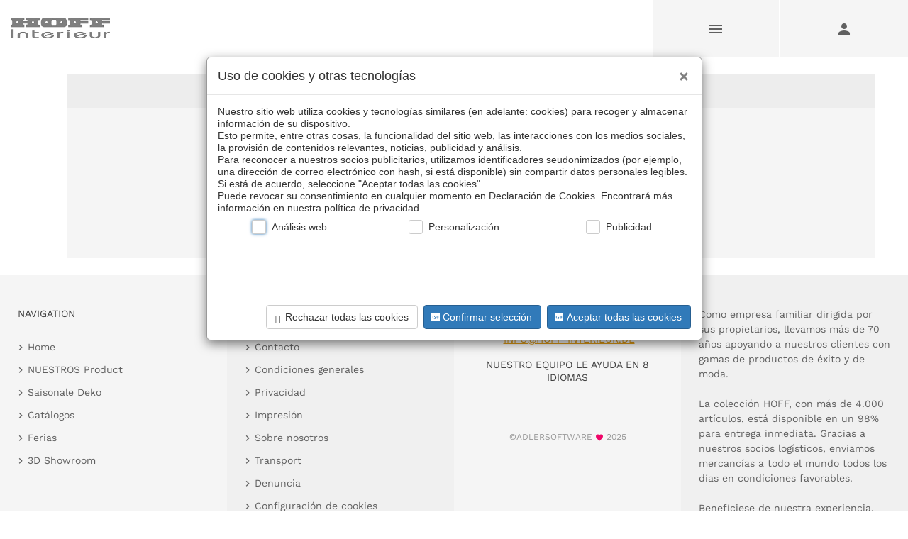

--- FILE ---
content_type: text/html; charset=utf-8
request_url: https://hoff-interieur.net/es/d/_/5719/pajaros-romantico-s3/_/?s=16&p=1&sort=la
body_size: 13440
content:
<!DOCTYPE html><html lang=es><head><meta charset=utf-8><meta charset=utf-8><meta http-equiv=X-UA-Compatible content="IE=edge, chrome=1"><meta name=viewport content="width=device-width, initial-scale=1"><title>HOFF-INTERIEUR -</title><meta name=title content="HOFF-INTERIEUR - "><meta name=description content="HOFF-INTERIEUR – Großhandel für Dekorationsartikel und Geschenkartikel – für Wiederverkäufer B2B"><meta name=keywords content=Interieur,Hoff,Wohnaccessoires,Geschenkartikel,Einrichtung,Dekoration,Lifestyle,Trend,schenken,Wohnen,einrichten,Großhandel,B2B,Wiederverkäufer,Deko><link rel=canonical href="https://www.hoff-interieur.de/"><meta name=twitter:card content=summary><meta name=twitter:title content=HOFF-INTERIEUR><meta name=twitter:description content="HOFF-INTERIEUR – Großhandel für Dekorationsartikel und Geschenkartikel – für Wiederverkäufer B2B"><meta property=og:type content=website><meta property=og:title content=HOFF-INTERIEUR><meta property=og:description content="HOFF-INTERIEUR – Großhandel für Dekorationsartikel und Geschenkartikel – für Wiederverkäufer B2B"><meta property=og:url content="https://www.hoff-interieur.de/"><meta property=og:locale content=es><meta property=og:locale:alternate content=en><meta property=og:locale:alternate content=de><meta property=og:locale:alternate content=it><meta property=og:locale:alternate content=fr><meta property=og:locale:alternate content=es><meta property=og:see_also content=https://www.hoff.de><meta property=og:see_also content=https://www.hoff-interieur.ch><meta property=og:see_also content=https://www.hoff-interieur.net><script type=application/ld+json>{"@context":"https://schema.org","@graph":[{"@type":"Organization","@id":"https://www.hoff-interieur.de/#organization","name":"HOFF-INTERIEUR","alternateName":"HOFF-INTERIEUR","image":{"@id":"https://www.hoff-interieur.de/img/logo/logo_240x44.jpg#image"},"sameAs":"https://www.instagram.com/hoffinterieur/?hl=de","url":"https://www.hoff-interieur.de","contactPoint":{"@type":"ContactPoint","areaServed":["en","de","it","fr","es"],"availableLanguage":["Deutsch","English","Français","Italiano","Español"],"contactType":"sales","telephone":"+49 911 933060-0"},"logo":{"@type":"ImageObject","@id":"https://www.hoff-interieur.de/img/logo/logo_240x44.jpg#image","url":"https://www.hoff-interieur.de/img/logo/logo_240x44.jpg","inLanguage":"es","contentUrl":"https://www.hoff-interieur.de/img/logo/logo_240x44.jpg","height":"44","width":"240","caption":"HOFF-INTERIEUR"}},{"@type":"WebSite","@id":"https://www.hoff-interieur.de/#website","name":"HOFF-INTERIEUR","description":"HOFF-INTERIEUR – Großhandel für Dekorationsartikel und Geschenkartikel – für Wiederverkäufer B2B","alternateName":"HOFF-INTERIEUR","potentialAction":{"@type":"SearchAction","target":"https://www.hoff-interieur.de/es/s/_/_/?Q={search_term_string}","query-input":"required name=search_term_string"},"url":"https://www.hoff-interieur.de","inLanguage":"es","publisher":{"@id":"https://www.hoff-interieur.de/#organization"}}]}</script><meta name=robots content=index,follow><meta name=revisit-after content="2 days"><meta name=facebook-domain-verification content=q4792civgeiku5pcvh0ntrggxqvoc2><link rel=icon type=image/x-icon href=/favicon.469wqis79p.ico><link rel=icon type=image/png href=/favicon.0jhgc4x9u6.png><link rel=apple-touch-icon href=/img/touch-icon-iphone.qc5xb0b3ag.png><link rel=apple-touch-icon sizes=152x152 href=/img/touch-icon-ipad.nfg4urrob0.png><link rel=apple-touch-icon sizes=180x180 href=/img/touch-icon-iphone-retina.kfb895dh2r.png><link rel=apple-touch-icon sizes=167x167 href=/img/touch-icon-ipad-retina.219w1u0z28.png><link rel=stylesheet href="/css/bundle.css?v=ksNk7tXNqIXO8S_ppZPGJix_5BA"><link rel=stylesheet href=https://cdn.syncfusion.com/ej2/30.2.6/bootstrap.css><link rel=stylesheet href="/css/bundle-details.css?v=hMlynePYqM0YLx3oEISRDr-H3pY"><style>.mfp-bg{z-index:10042}.mfp-wrap{z-index:100043}.e-custom{color:#606060;text-decoration:none}@font-face{font-family:'e-bicons';src:url([data-uri]) format('truetype');font-weight:normal;font-style:normal}.e-bicons{font-family:'e-bicons' !important;font-size:14px}</style><script src=/js/modernizr.min.jsxta4zryx.js></script><style>.validation-summary-errors li{list-style:none;margin:0;padding:5px -10px 5px 0}#rc-imageselect,.g-recaptcha{transform:scale(0.77);-webkit-transform:scale(0.77);transform-origin:0 0;-webkit-transform-origin:0 0;z-index:10000001}</style><input id=cookie-consent-gtag name=_CookieConsent-gtag type=hidden value=".AspNet.SharedCookie=yes; expires=Mon, 18 May 2026 12:45:52 GMT; path=/; secure; samesite=none; Secure"><script>var consentCookie=document.getElementById('cookie-consent-gtag');if(consentCookie&&consentCookie.value){const savedConsent=JSON.parse(localStorage.getItem('qtag_consent')||'{}');if(Object.keys(savedConsent).length>0){setTag(savedConsent);}else{var consentObject={'ad_storage':'granted','ad_user_data':'granted','ad_personalization':'granted','analytics_storage':'granted','wait_for_update':500};setTag(consentObject);}}else{console.log("Consent Cookie not found.Set to denied");var consentObject={'ad_storage':'denied','ad_user_data':'denied','ad_personalization':'denied','analytics_storage':'denied','wait_for_update':500};setTag(consentObject);}
function setTag(val){window.dataLayer=window.dataLayer||[];function gtag(){dataLayer.push(arguments);}
gtag('consent','default',val);}</script><script async src="https://www.googletagmanager.com/gtag/js?id=G-L9SR8V61JK"></script><script>window.dataLayer=window.dataLayer||[];function gtag(){dataLayer.push(arguments);}
gtag('js',new Date());gtag('config','G-L9SR8V61JK');</script><script>(function(w,d,s,l,i){w[l]=w[l]||[];w[l].push({'gtm.start':new Date().getTime(),event:'gtm.js'});var f=d.getElementsByTagName(s)[0],j=d.createElement(s),dl=l!='dataLayer'?'&l='+l:'';j.async=true;j.src='https://www.googletagmanager.com/gtm.js?id='+i+dl;f.parentNode.insertBefore(j,f);})(window,document,'script','dataLayer','GTM-MZTZFZ8S');</script><body class=hasScrollbar id=main-container><header class="navbar navbar-sticky"><div class=site-branding><a class="site-logo hidden-xs-down" href="/es/"><img src=/img/logo/logo_240x44.itic9a15ah.jpg alt=Hoff-Shop></a> <a class="site-logo logo-sm hidden-sm-up" href="/es/"><img src=/img/logo/logo_60x60.ujpw9ketcx.png alt=Hoff-Shop></a><div class=lang-currency-switcher><div class=lang-currency-toggle><img src=/img/cultures/es.0jsr3vzehb.png alt=es><span>ES</span><i class="material-icons arrow_drop_down"></i><form id=languageform method=post action="/es/lang/"><input type=hidden id=cultureForm name=cltr> <input type=hidden id=returnUrlForm name=returnUrl><ul class=lang-currency-dropdown><li><a href=# onclick="languageSwitch('de','/es/d-a/_/5719/pajaros-romantico-s3/_/?s=16&amp;p=1&amp;sort=la')"><img src=/img/cultures/de.oqwyb5w04e.png alt=Deutsch>Deutsch</a><li><a href=# onclick="languageSwitch('en','/es/d-a/_/5719/pajaros-romantico-s3/_/?s=16&amp;p=1&amp;sort=la')"><img src=/img/cultures/en.8d5ddny7kc.png alt=English>English</a><li><a href=# onclick="languageSwitch('fr','/es/d-a/_/5719/pajaros-romantico-s3/_/?s=16&amp;p=1&amp;sort=la')"><img src=/img/cultures/fr.5w1kfrmmk7.png alt=Français>Fran&#xE7;ais</a><li><a href=# onclick="languageSwitch('it','/es/d-a/_/5719/pajaros-romantico-s3/_/?s=16&amp;p=1&amp;sort=la')"><img src=/img/cultures/it.yn4qoihkx5.png alt=Italiano>Italiano</a><li><a href=# onclick="languageSwitch('es','/es/d-a/_/5719/pajaros-romantico-s3/_/?s=16&amp;p=1&amp;sort=la')"><img src=/img/cultures/es.0jsr3vzehb.png alt=Español>Espa&#xF1;ol</a></ul><input name=__RequestVerificationToken type=hidden value=CfDJ8BGrLRJXFCFBqZxgOUZMh4_el5ho0t0JupS7MLvSRsFaYyX9Pu3GQX6wIKejqVj_mr2B3ZTVss8c9ivllhuaK3iiq-hIIVRCVqpR0vBvMYD-02GOQp9gE9RuXtHt73gLt-A9vv5IRiC7oBNGIH7PCZs></form></div></div></div><nav class=site-menu><ul><li><a href="/es/s-a/_/"><span>NUESTROS Product</span></a><ul class=mega-menu><li><span class=mega-menu-title><a class=text-decoration-none href="/es/c/310/hogar-e-interior/">Hogar e Interior</a></span><ul><li><a asp-route-slug=cocina-y-servicio-de-mesa href="/es/s-a/310-308/">Cocina y servicio de mesa</a><li><a asp-route-slug=textiles-para-el-hogar-y-alfombras href="/es/s-a/310-309/">Textiles para el hogar y alfombras</a><li><a asp-route-slug=lmparas-velas-y-objetos-led href="/es/s-a/310-310/">L&#xE1;mparas, velas y objetos LED</a><li><a asp-route-slug=muebles href="/es/s-a/310-311/">Muebles</a><li><a asp-route-slug=jardn-y-exterior href="/es/s-a/310-312/">Jard&#xED;n y exterior</a><li><a asp-route-slug=plantas-artificiales-y-objetos-florales href="/es/s-a/310-313/">Plantas artificiales y objetos florales</a><li><a asp-route-slug=moda-y-bolsos href="/es/s-a/310-314/">Moda y Bolsos</a><li><a asp-route-slug=oficina-y-papelera href="/es/s-a/310-315/">Oficina y papeler&#xED;a</a><li><a asp-route-slug=decoracin href="/es/s-a/310-316/">Decoraci&#xF3;n</a><li><a asp-route-slug=vida-y-ambiente href="/es/s-a/310-417/">Vida y ambiente</a></ul><li><span class=mega-menu-title><a class=text-decoration-none href="/es/c/311/navidad/">Navidad</a></span><ul><li><a asp-route-slug=figuras-de-navidad href="/es/s-a/311-353/">Figuras de Navidad</a><li><a asp-route-slug=gel-textil href="/es/s-a/311-354/">Gel textil</a><li><a asp-route-slug=ciervos-y-alces href="/es/s-a/311-355/">Ciervos y alces</a><li><a asp-route-slug=ciervo-plateado href="/es/s-a/311-356/">Ciervo plateado</a><li><a asp-route-slug=objetos-de-papel href="/es/s-a/311-357/">Objetos de papel</a><li><a asp-route-slug=percha-decorativa href="/es/s-a/311-358/">Percha decorativa</a><li><a asp-route-slug=chucheras-y-adornos-de-cristal href="/es/s-a/311-359/">Chucher&#xED;as y adornos de cristal</a><li><a asp-route-slug=copos-de-nieve-y-estrellas href="/es/s-a/311-360/">Copos de nieve y estrellas</a><li><a asp-route-slug=vajilla-accesorios-de-mesa href="/es/s-a/311-361/">Vajilla, accesorios de mesa</a><li><a asp-route-slug=latas-y-cajas href="/es/s-a/311-362/">Latas y cajas</a><li><a asp-route-slug=faroles-candelabros-linternas href="/es/s-a/311-363/">Faroles, candelabros, linternas</a><li><a asp-route-slug=jardineras href="/es/s-a/311-364/">Jardineras</a><li><a asp-route-slug=coronas-y-guirnaldas href="/es/s-a/311-365/">Coronas y guirnaldas</a><li><a asp-route-slug=rboles-de-navidad href="/es/s-a/311-366/">&#xC1;rboles de Navidad</a><li><a asp-route-slug=velas href="/es/s-a/311-367/">Velas</a><li><a asp-route-slug=cajas-de-msica-y-bolas-de-nieve href="/es/s-a/311-368/">Cajas de m&#xFA;sica y bolas de nieve</a><li><a asp-route-slug=joyas-dispersas-clips href="/es/s-a/311-369/">Joyas dispersas, clips</a><li><a asp-route-slug=cojines-caminos-de-mesa-y-textiles href="/es/s-a/311-370/">Cojines, caminos de mesa y textiles</a><li><a asp-route-slug=bolsos-botas-y-calendarios href="/es/s-a/311-371/">Bolsos, botas y calendarios</a><li><a asp-route-slug=libros-y-bolsas href="/es/s-a/311-372/">Libros y bolsas</a><li><a asp-route-slug=botellas-de-agua-caliente href="/es/s-a/311-373/">Botellas de agua caliente</a><li><a asp-route-slug=servilleteros-cubiertos href="/es/s-a/311-433/">Servilleteros, cubiertos</a><li><a asp-route-slug=cerdos-con-suerte href="/es/s-a/311-434/">Cerdos con suerte</a><li><a asp-route-slug=cuencos-tablas-y-bandejas href="/es/s-a/311-435/">Cuencos, tablas y bandejas</a><li><a asp-route-slug=kissen href="/es/s-a/311-436/">Kissen</a></ul><li><span class=mega-menu-title><a class=text-decoration-none href="/es/c/312/semana-santa/">Semana Santa</a></span><ul><li><a asp-route-slug=conejitos-de-pascua href="/es/s-a/312-344/">Conejitos de Pascua</a><li><a asp-route-slug=pollos-y-ovejas href="/es/s-a/312-345/">Pollos y ovejas</a><li><a asp-route-slug=objetos-de-papel href="/es/s-a/312-346/">Objetos de papel</a><li><a asp-route-slug=percha-decorativa href="/es/s-a/312-347/">Percha decorativa</a><li><a asp-route-slug=huevos-de-pascua href="/es/s-a/312-348/">Huevos de Pascua</a><li><a asp-route-slug=vajilla-y-accesorios-de-mesa href="/es/s-a/312-349/">Vajilla y accesorios de mesa</a><li><a asp-route-slug=faroles-candelabros-y-linternas href="/es/s-a/312-350/">Faroles, candelabros y linternas</a><li><a asp-route-slug=jardineras href="/es/s-a/312-351/">Jardineras</a><li><a asp-route-slug=cestas-y-nidos-de-pascua href="/es/s-a/312-352/">Cestas y nidos de Pascua</a><li><a asp-route-slug=textil-de-pascua href="/es/s-a/312-426/">Textil de Pascua</a><li><a asp-route-slug=coronas-de-pascua href="/es/s-a/312-427/">Coronas de Pascua</a><li><a asp-route-slug=pinzas-joyas-esparcidas href="/es/s-a/312-429/">Pinzas, joyas esparcidas</a><li><a asp-route-slug=velas href="/es/s-a/312-430/">Velas</a><li><a asp-route-slug=zanahorias href="/es/s-a/312-431/">Zanahorias</a><li><a asp-route-slug=servilleteros-y-tarjeteros href="/es/s-a/312-432/">Servilleteros y tarjeteros</a></ul><li><span class=mega-menu-title><a class=text-decoration-none href="/es/c/313/primavera-y-verano/">Primavera y verano</a></span><ul><li><a asp-route-slug=fruta href="/es/s-a/313-331/">Fruta</a><li><a asp-route-slug=mariposas-y-pjaros href="/es/s-a/313-332/">Mariposas y p&#xE1;jaros</a><li><a asp-route-slug=flores href="/es/s-a/313-333/">Flores</a><li><a asp-route-slug=pescado-langosta-y-marisco href="/es/s-a/313-335/">Pescado, langosta y marisco</a></ul><li><span class=mega-menu-title><a class=text-decoration-none href="/es/c/314/otoo/">Oto&#xF1;o</a></span><ul><li><a asp-route-slug=calabazas href="/es/s-a/314-337/">Calabazas</a><li><a asp-route-slug=ardilla href="/es/s-a/314-338/">Ardilla</a><li><a asp-route-slug=ciervos href="/es/s-a/314-339/">Ciervos</a><li><a asp-route-slug=setas href="/es/s-a/314-342/">Setas</a><li><a asp-route-slug=cuello-del-depsito href="/es/s-a/314-343/">Cuello del dep&#xF3;sito</a></ul></ul><li><a href="/es/catalogs/"><span>Catálogos</span></a><ul class=mega-menu><li><ul><li><a href=https://web.hoff-interieur.de/editions/home_living_2025/index.html target=_blank>Home &amp; Living 2025</a><li><a href=https://web.hoff-interieur.de/editions/spring_summer_2026/index.html target=_blank>Spring 2026</a><li><a href=https://web.hoff-interieur.de/editions/easter2026/index.html target=_blank>Easter 2026</a><li><a href=https://web.hoff-interieur.de/editions/wk_2026_preview/index.html target=_blank>Christmas 2026</a></ul></ul><li><a href="/es/themes/"><span>SAISONALE DECO</span></a><ul class=mega-menu><li><span class="mega-menu-title text-nowrap"><a class=text-decoration-none class=text-nowrap href="/es/themes/s/1/">Home &amp; Living</a></span><ul><li><a title="Boho Beauties" href="/es/tw/bohobeauties/c/">Boho Beauties</a><li><a title="Carnival of Colours" href="/es/tw/carnivalofcolours/c/">Carnival of Colours</a><li><a title="Cosy Kitchen" href="/es/tw/cosykitchen/c/">Cosy Kitchen</a><li><a title="Elegant Wildlife" href="/es/tw/elegantwildlife/c/">Elegant Wildlife</a><li><a title="Fashionistas Favourites" href="/es/tw/fashionistasfavourites/c/">Fashionistas Favourites</a><li><a title="Garden Accents" href="/es/tw/gardenaccents/c/">Garden Accents</a><li><a title="Heritage of Silver" href="/es/tw/heritageofsilver/c/">Heritage of Silver</a><li><a title="Legacy of Glass" href="/es/tw/legacyofglass/c/">Legacy of Glass</a><li><a title="Event- und Hochzeitsplaner" href="/es/tw/landing_event_und_hochzeit/c/">Event- und Hochzeitsplaner</a><li><a title="Floristen- und Blumenhandel" href="/es/tw/landing_floristen/c/">Floristen- und Blumenhandel</a><li><a title=Geschenkboutique href="/es/tw/landing_geschenkboutique/c/">Geschenkboutique</a><li><a title="Hotellerie und Gastronomie" href="/es/tw/landing_hoga/c/">Hotellerie und Gastronomie</a><li><a title="Mother's Day" href="/es/tw/25muttertag/c/">Mother&#x27;s Day</a><li><a title=Oktoberfest href="/es/tw/oktoberfest/c/">Oktoberfest</a></ul><li><span class="mega-menu-title text-nowrap"><a class=text-decoration-none class=text-nowrap href="/es/themes/s/2/">Christmas Autumn Winter</a></span><ul><li><a title="Angels Blessing" href="/es/tw/25angelsblessing/c/">Angels Blessing</a><li><a title="Festive Florals" href="/es/tw/25festiveflorals/c/">Festive Florals</a><li><a title="Funky Festivities" href="/es/tw/25funkyfestivities/c/">Funky Festivities</a><li><a title="Gringerbread Joy" href="/es/tw/25gingerbreadjoy/c/">Gringerbread Joy</a><li><a title="Golden Harvest" href="/es/tw/25goldenharvest/c/">Golden Harvest</a><li><a title="Seasonal Sweets" href="/es/tw/25seasonalsweets/c/">Seasonal Sweets</a><li><a title="Silver Glow" href="/es/tw/25silverglow/c/">Silver Glow</a><li><a title="Sparkling Ornaments" href="/es/tw/25sparklingornaments/c/">Sparkling Ornaments</a><li><a title="Timeless Christmas" href="/es/tw/25timelesschristmas/c/">Timeless Christmas</a><li><a title="Vintage Noel" href="/es/tw/25vintagenoel/c/">Vintage Noel</a><li><a title="Winter in the Woods" href="/es/tw/25winterinthewoods/c/">Winter in the Woods</a><li><a title="Winter Starlights" href="/es/tw/25winterstarlights/c/">Winter Starlights</a></ul><li><span class="mega-menu-title text-nowrap"><a class=text-decoration-none class=text-nowrap href="/es/themes/s/3/">Easter Spring Summer</a></span><ul><li><a title="Boho Bliss" href="/es/tw/25bohobliss/c/">Boho Bliss</a><li><a title="Caleidoscope of Colours" href="/es/tw/25caleidoscopeofcolours/c/">Caleidoscope of Colours</a><li><a title="Candy Colours" href="/es/tw/25candycolours/c/">Candy Colours</a><li><a title="Charming Pastels" href="/es/tw/25charmingpastels/c/">Charming Pastels</a><li><a title="Classy Easter" href="/es/tw/25classyeaster/c/">Classy Easter</a><li><a title="Colourful Essentials" href="/es/tw/25colourfulessentials/c/">Colourful Essentials</a><li><a title="Embracing Nature" href="/es/tw/25embracingnature/c/">Embracing Nature</a><li><a title="Fruit Parade" href="/es/tw/25fruitparade/c/">Fruit Parade</a><li><a title="Heartfelt Moments" href="/es/tw/25heartfeltmoments/c/">Heartfelt Moments</a><li><a title="Jewellery and Style" href="/es/tw/25jewelleryandstyle/c/">Jewellery and Style</a><li><a title="Messages of Joy" href="/es/tw/25messagesofjoy/c/">Messages of Joy</a><li><a title="Natures Heaven" href="/es/tw/25naturesheaven/c/">Natures Heaven</a><li><a title="Paradise Birds" href="/es/tw/25paradisebirds/c/">Paradise Birds</a><li><a title="Easide Serenity" href="/es/tw/25seasideserenity/c/">Easide Serenity</a><li><a title="Timeless Easter Trasures" href="/es/tw/25timelesseastertreasures/c/">Timeless Easter Trasures</a></ul><li class=banner-column><a title=Sale style="background-image:url('https://www.hoff-interieur.de/hwc/themes/sale_orig_v.jpg?width=210&amp;height=460&amp;rmode=BoxPad')" href="/es/tw/sale/c/"></a></ul><li class=has-children><a href="/es/aboutus/"><span>Sobre nosotros</span></a><ul class=sub-menu><li asp-page=/Showroom><a href="/es/3d-showroom/"><span>Sala de exposiciones</span></a><li asp-page=/News><a href="/es/news/"><span>Prensa</span></a><li asp-page=/Jobs><a href="/jobs/?culture=es"><span>Jobs</span></a><li asp-page=/Partner><a href="/partner/?culture=es"><span>Socios</span></a><li asp-page=/Contact><a href="/es/contact/"><span>Contacto</span></a></ul><li><a href="/exhibitions/?culture=es"><span>Ferias</span></a><li class=has-children><a href=#><span><i class="material-icons arrow_forward mr-1"></i>Login</span></a><ul class=mega-menu><li><span class="mega-menu-title text-center"> <a class="btn btn-sm btn-danger" href="/es/login/">Login</a> </span><ul><li class=text-center><span class="text-sm-center m-0 text-sm">Hágase cliente ahora!</span> <a class="mt-0 m-0" href="/es/register/"><span class="m-1 text-danger text-nowrap text-bold">Registrarse</span></a></ul></ul></ul></nav><div class=toolbar><div class=inner><a class="toolbar-toggle mobile-menu-toggle" href=#mobileMenu><i class="material-icons menu"></i></a> <a class=toolbar-toggle href=#account id=toolbar-toggle-account title=Login><i class="material-icons person"></i></a></div><div class=toolbar-dropdown id=toolbar-dropdown-right><div class=toolbar-section id=mobileMenu><div class="text-center mb-4"><div class=lang-currency-switcher><div class=lang-currency-toggle><img src=/img/cultures/es.0jsr3vzehb.png alt=es><span>ES</span><i class="material-icons arrow_drop_down"></i><form id=languageform_mobile method=post action="/es/lang/"><input type=hidden id=cultureForm_mobile name=cltr> <input type=hidden id=returnUrlForm_mobile name=returnUrl><ul class=lang-currency-dropdown><li><a href=# onclick="languageSwitchMobile('de','/es/d-a/_/5719/pajaros-romantico-s3/_/?s=16&amp;p=1&amp;sort=la')"><img src=/img/cultures/de.oqwyb5w04e.png alt=Deutsch>Deutsch</a><li><a href=# onclick="languageSwitchMobile('en','/es/d-a/_/5719/pajaros-romantico-s3/_/?s=16&amp;p=1&amp;sort=la')"><img src=/img/cultures/en.8d5ddny7kc.png alt=English>English</a><li><a href=# onclick="languageSwitchMobile('fr','/es/d-a/_/5719/pajaros-romantico-s3/_/?s=16&amp;p=1&amp;sort=la')"><img src=/img/cultures/fr.5w1kfrmmk7.png alt=Français>Fran&#xE7;ais</a><li><a href=# onclick="languageSwitchMobile('it','/es/d-a/_/5719/pajaros-romantico-s3/_/?s=16&amp;p=1&amp;sort=la')"><img src=/img/cultures/it.yn4qoihkx5.png alt=Italiano>Italiano</a><li><a href=# onclick="languageSwitchMobile('es','/es/d-a/_/5719/pajaros-romantico-s3/_/?s=16&amp;p=1&amp;sort=la')"><img src=/img/cultures/es.0jsr3vzehb.png alt=Español>Espa&#xF1;ol</a></ul><input name=__RequestVerificationToken type=hidden value=CfDJ8BGrLRJXFCFBqZxgOUZMh4_el5ho0t0JupS7MLvSRsFaYyX9Pu3GQX6wIKejqVj_mr2B3ZTVss8c9ivllhuaK3iiq-hIIVRCVqpR0vBvMYD-02GOQp9gE9RuXtHt73gLt-A9vv5IRiC7oBNGIH7PCZs></form></div></div></div><form class="input-group form-group" method=get action="/?categoryId=_&amp;themeId=_&amp;page=%2FSearch"><span class=input-group-btn><button type=submit><i class="material-icons search"></i></button></span> <input class=form-control type=search name=Q placeholder="Estoy buscando ..."></form><nav class="slideable-menu mt-4"><ul class=menu><li class=has-children><span><a href="/es/s-a/_/"><span>NUESTROS Product</span></a><span class=sub-menu-toggle></span></span><ul class=slideable-submenu><li><a href="/es/s-a/310/">Hogar e Interior</a><ul><a href="/es/s-a/310-308/">Cocina y servicio de mesa</a> <a href="/es/s-a/310-309/">Textiles para el hogar y alfombras</a> <a href="/es/s-a/310-310/">L&#xE1;mparas, velas y objetos LED</a> <a href="/es/s-a/310-311/">Muebles</a> <a href="/es/s-a/310-312/">Jard&#xED;n y exterior</a> <a href="/es/s-a/310-313/">Plantas artificiales y objetos florales</a> <a href="/es/s-a/310-314/">Moda y Bolsos</a> <a href="/es/s-a/310-315/">Oficina y papeler&#xED;a</a> <a href="/es/s-a/310-316/">Decoraci&#xF3;n</a> <a href="/es/s-a/310-417/">Vida y ambiente</a></ul><li><a href="/es/s-a/311/">Navidad</a><ul><a href="/es/s-a/311-353/">Figuras de Navidad</a> <a href="/es/s-a/311-354/">Gel textil</a> <a href="/es/s-a/311-355/">Ciervos y alces</a> <a href="/es/s-a/311-356/">Ciervo plateado</a> <a href="/es/s-a/311-357/">Objetos de papel</a> <a href="/es/s-a/311-358/">Percha decorativa</a> <a href="/es/s-a/311-359/">Chucher&#xED;as y adornos de cristal</a> <a href="/es/s-a/311-360/">Copos de nieve y estrellas</a> <a href="/es/s-a/311-361/">Vajilla, accesorios de mesa</a> <a href="/es/s-a/311-362/">Latas y cajas</a> <a href="/es/s-a/311-363/">Faroles, candelabros, linternas</a> <a href="/es/s-a/311-364/">Jardineras</a> <a href="/es/s-a/311-365/">Coronas y guirnaldas</a> <a href="/es/s-a/311-366/">&#xC1;rboles de Navidad</a> <a href="/es/s-a/311-367/">Velas</a> <a href="/es/s-a/311-368/">Cajas de m&#xFA;sica y bolas de nieve</a> <a href="/es/s-a/311-369/">Joyas dispersas, clips</a> <a href="/es/s-a/311-370/">Cojines, caminos de mesa y textiles</a> <a href="/es/s-a/311-371/">Bolsos, botas y calendarios</a> <a href="/es/s-a/311-372/">Libros y bolsas</a> <a href="/es/s-a/311-373/">Botellas de agua caliente</a> <a href="/es/s-a/311-433/">Servilleteros, cubiertos</a> <a href="/es/s-a/311-434/">Cerdos con suerte</a> <a href="/es/s-a/311-435/">Cuencos, tablas y bandejas</a> <a href="/es/s-a/311-436/">Kissen</a></ul><li><a href="/es/s-a/312/">Semana Santa</a><ul><a href="/es/s-a/312-344/">Conejitos de Pascua</a> <a href="/es/s-a/312-345/">Pollos y ovejas</a> <a href="/es/s-a/312-346/">Objetos de papel</a> <a href="/es/s-a/312-347/">Percha decorativa</a> <a href="/es/s-a/312-348/">Huevos de Pascua</a> <a href="/es/s-a/312-349/">Vajilla y accesorios de mesa</a> <a href="/es/s-a/312-350/">Faroles, candelabros y linternas</a> <a href="/es/s-a/312-351/">Jardineras</a> <a href="/es/s-a/312-352/">Cestas y nidos de Pascua</a> <a href="/es/s-a/312-426/">Textil de Pascua</a> <a href="/es/s-a/312-427/">Coronas de Pascua</a> <a href="/es/s-a/312-429/">Pinzas, joyas esparcidas</a> <a href="/es/s-a/312-430/">Velas</a> <a href="/es/s-a/312-431/">Zanahorias</a> <a href="/es/s-a/312-432/">Servilleteros y tarjeteros</a></ul><li><a href="/es/s-a/313/">Primavera y verano</a><ul><a href="/es/s-a/313-331/">Fruta</a> <a href="/es/s-a/313-332/">Mariposas y p&#xE1;jaros</a> <a href="/es/s-a/313-333/">Flores</a> <a href="/es/s-a/313-335/">Pescado, langosta y marisco</a></ul><li><a href="/es/s-a/314/">Oto&#xF1;o</a><ul><a href="/es/s-a/314-337/">Calabazas</a> <a href="/es/s-a/314-338/">Ardilla</a> <a href="/es/s-a/314-339/">Ciervos</a> <a href="/es/s-a/314-342/">Setas</a> <a href="/es/s-a/314-343/">Cuello del dep&#xF3;sito</a></ul><li><a href="/es/s-a/315/">D&#xED;a de San Valent&#xED;n y D&#xED;a de la Madre</a><ul><a href="/es/s-a/315-340/">Coraz&#xF3;n</a> <a href="/es/s-a/315-341/">Rosa</a></ul></ul><li class=has-children><span><a href="/es/catalogs/"><span>Catálogos</span></a> <span class=sub-menu-toggle></span></span><ul class=slideable-submenu><li><a href=https://web.hoff-interieur.de/editions/home_living_2025/index.html target=_blank>Home &amp; Living 2025</a><li><a href=https://web.hoff-interieur.de/editions/spring_summer_2026/index.html target=_blank>Spring 2026</a><li><a href=https://web.hoff-interieur.de/editions/easter2026/index.html target=_blank>Easter 2026</a><li><a href=https://web.hoff-interieur.de/editions/wk_2026_preview/index.html target=_blank>Christmas 2026</a></ul><li class=has-children><span><a href="/es/themes/"><span>SAISONALE DECO</span></a><span class=sub-menu-toggle></span></span><ul class=slideable-submenu><li><a title="Home &amp; Living" href="/es/tw/1/c/">Home &amp; Living</a><li><a title="Christmas Autumn Winter" href="/es/tw/2/c/">Christmas Autumn Winter</a><li><a title="Easter Spring Summer" href="/es/tw/3/c/">Easter Spring Summer</a><li><a title=Sale href="/es/tw/sale/c/">Sale</a></ul><li class=has-children><span><a href="/es/aboutus/"><span>Sobre nosotros</span></a><span class=sub-menu-toggle></span></span><ul class=slideable-submenu><li asp-page=/Showroom><a href="/es/3d-showroom/"><span>Sala de exposiciones</span></a><li asp-page=/News><a href="/es/news/"><span>Prensa</span></a><li asp-page=/Jobs><a href="/jobs/?culture=es"><span>Jobs</span></a><li asp-page=/Partner><a href="/partner/?culture=es"><span>Socios</span></a><li asp-page=/Contact><a href="/es/contact/"><span>Contacto</span></a></ul><li class=has-children><span><a href="/exhibitions/?culture=es"><span>Ferias</span></a><span class=sub-menu-toggle></span></span><ul class=slideable-submenu><li><a href="https://trendset.de/" tabindex=_blank>Trendset (M&#xFC;nchen)</a><li><a href=https://nordstil.messefrankfurt.com/hamburg/de.html tabindex=_blank>Nordstil (Hamburg)</a><li><a href=https://www.ornaris.ch tabindex=_blank>Ornaris (Z&#xFC;rich)</a><li><a href=https://www.maison-objet.com/en/paris tabindex=_blank>Maison &amp; Objet (Paris )</a><li><a href="https://www.milanohome.com/en/" tabindex=_blank>MilanoHome (Mailand)</a><li><a href=https://christmasworld.messefrankfurt.com/frankfurt/de.html tabindex=_blank>Christmasworld (Frankfurt)</a><li><a href=https://www.trendset.de tabindex=_blank>Trendset Sommer (M&#xFC;nchen)</a><li><a href=https://nordstil.messefrankfurt.com/hamburg/de.html tabindex=_blank>Nordstil Sommer (Hamburg)</a><li><a href=https://ornaris.ch/de tabindex=_blank>Ornaris Sommer (Bern)</a><li><a href=https://www.maison-objet.com/en/paris tabindex=_blank>Maison &amp; Objet (Paris)</a></ul></ul></nav></div><div class=toolbar-section id=account><ul class="nav nav-tabs nav-justified" role=tablist><li class=nav-item><a class="nav-link active" href=#login data-toggle=tab role=tab id=loginTab>Login</a><li class=nav-item><a class=nav-link href=#signup data-toggle=tab role=tab id=registrationTab>Registro</a></ul><div class=tab-content><div class="tab-pane fade show active" id=login role=tabpanel><form autocomplete=off id=login-form method=post data-ajax=true data-ajax-method=POST data-ajax-mode=replace data-ajax-update=#account data-ajax-failure=loginPanel_failure data-ajax-success=loginPanel_success action="/signin/?culture=es"><div class="form-group input-group"><input id=Login-UserId class=form-control type=number required name=UserName placeholder="Número de cliente"><input name=__Invariant type=hidden value=UserName><span class=input-group-addon><i class="material-icons mail"></i></span></div><div class="form-group input-group"><input id=Login-Password class=form-control type=password required name=Password placeholder="Código postal"><span class=input-group-addon><i class="material-icons lock"></i></span></div><button class="btn btn-info btn-block" type=submit>Login</button><p class="text-muted text-sm mt-4"></p><input name=__RequestVerificationToken type=hidden value=CfDJ8BGrLRJXFCFBqZxgOUZMh4_el5ho0t0JupS7MLvSRsFaYyX9Pu3GQX6wIKejqVj_mr2B3ZTVss8c9ivllhuaK3iiq-hIIVRCVqpR0vBvMYD-02GOQp9gE9RuXtHt73gLt-A9vv5IRiC7oBNGIH7PCZs></form></div><div class="tab-pane fade" id=signup role=tabpanel><div class="m-5 text-center"><span class="text-sm-center m-0 text-sm mb-1">Hágase cliente ahora!</span> <a class="mt-0 m-0 btn btn-primary" href="/es/register/">Registrarse</a></div></div></div></div></div></div></header><div class=container><div class=row><div class="col-12 m-4"><div class="card text-center"><div class="card-header text-uppercase text-capitalize">Información</div><div class="card-body my-3"><h3 class=card-title>Unfortunately this item doesn’t exist anymore</h3><p class=card-text>Elija un producto en nuestra tienda online. Nos alegramos para su compra.</p><a class="btn btn-outline-primary" href="/es/s-a/_/">Seguir comprando</a></div></div></div></div></div><footer class=site-footer><div class=column><section class="widget widget-links mb-0"><h3 class=widget-title>Navigation</h3><ul><li><a href="/es/"><span>Home</span></a><li><a href="/es/s-a/_/"><span>NUESTROS Product</span></a><li><a href="/es/themes/"><span>Saisonale Deko</span></a><li><a href="/es/catalogs/"><span>Catálogos</span></a><li><a href="/exhibitions/?culture=es"><span>Ferias</span></a><li><a href="/es/3d-showroom/"><span>3D Showroom</span></a></ul><br></section></div><div class=column><section class="widget widget-links mb-0"><h3 class=widget-title>Service & Support</h3><ul><li><a href="/es/contact/"><span>Contacto</span></a><li><a href="/es/help/contract/">Condiciones generales</a><li><a href="/es/help/dataprotection/">Privacidad</a><li><a href="/es/help/legal/">Impresión</a><li><a href="/es/aboutus/"><span>Sobre nosotros</span></a><li><a href="/es/transport/"><span>Transport</span></a><li><a href="/es/complaint/"><span>Denuncia</span></a><li><a href=# onclick="onShowCookieSettingsClick();return false"><span>Configuración de cookies</span></a></ul></section></div><div class=column><h3 class="widget-title text-center"><p class=text-sm><span>¿Necesita ayuda?</span> <br> <span class="text-primary ml-1 mt-5">Con el número +49 911 93060-0</span> <br> <span class="text-primary ml-1 mt-5"></span><a href=mailto:info@hoff-interieur.de>info@hoff-interieur.de</a> <br> <br> <span class="mt-lg-5 mt-5 margin-top-5x">nuestro equipo le ayuda en 8 idiomas</span></p><br><p class="text-xxs text-muted mb-0 mt-30 margin-top-10x">©adlersoftware <i class='material-icons favorite text-danger'></i> 2025</h3></div><div class=column><p class="text-sm mb-4">Como empresa familiar dirigida por sus propietarios, llevamos más de 70 años apoyando a nuestros clientes con gamas de productos de éxito y de moda.<br><br>La colección HOFF, con más de 4.000 artículos, está disponible en un 98% para entrega inmediata. Gracias a nuestros socios logísticos, enviamos mercancías a todo el mundo todos los días en condiciones favorables.<br><br>Benefíciese de nuestra experiencia.</div></footer><input id=cookie-consent name=_CookieConsent type=hidden value=".AspNet.SharedCookie=yes; expires=Mon, 18 May 2026 12:45:52 GMT; path=/; secure; samesite=none; Secure"><div id=dialog-consent><div class=m-0><div class=row><div class=col-12><span>Nuestro sitio web utiliza cookies y tecnologías similares (en adelante: cookies) para recoger y almacenar información de su dispositivo.</span> <br> <span>Esto permite, entre otras cosas, la funcionalidad del sitio web, las interacciones con los medios sociales, la provisión de contenidos relevantes, noticias, publicidad y análisis.</span> <br> <span>Para reconocer a nuestros socios publicitarios, utilizamos identificadores seudonimizados (por ejemplo, una dirección de correo electrónico con hash, si está disponible) sin compartir datos personales legibles. Si está de acuerdo, seleccione "Aceptar todas las cookies".</span> <br> <span>Puede revocar su consentimiento en cualquier momento en Declaración de Cookies. Encontrará más información en nuestra política de privacidad.</span></div></div><div class="row mt-2"><div class="col-4 text-center"><input id=web-analytics></input></div><div class="col-4 text-center"><input id=web-personalization></input></div><div class="col-4 text-center"><input id=web-advert></input></div></div></div></div><style>.e-ok-icon::before{content:'\e727'}.e-close-icon::before{content:'\e7e7'}</style><script>window.dataLayer=window.dataLayer||[];function gtag(){dataLayer.push(arguments);}
function dlgButtonSelectOneOrManyClick(){var consentCookie=document.getElementById('cookie-consent');var analyticsCheckBox=document.getElementById('web-analytics').ej2_instances[0];var personalization=document.getElementById('web-personalization').ej2_instances[0];var advert=document.getElementById('web-advert').ej2_instances[0];var consentObject={'ad_storage':'granted','ad_user_data':advert.checked==true?'granted':'denied','ad_personalization':personalization.checked==true?'granted':'denied','analytics_storage':analyticsCheckBox.checked==true?'granted':'denied','wait_for_update':500};gtag("consent","update",consentObject);localStorage.setItem("qtag_consent",JSON.stringify(consentObject));document.cookie=consentCookie.value;var dialogObj=document.getElementById('dialog-consent').ej2_instances[0];dialogObj.hide();return true;}
function dlgButtonRejectAllClick(){var consentCookie=document.getElementById('cookie-consent');var consentObject={'ad_storage':'denied','ad_user_data':'denied','ad_personalization':'denied','analytics_storage':'denied','wait_for_update':500};gtag('consent','update',consentObject);var dialogObj=document.getElementById('dialog-consent').ej2_instances[0];dialogObj.hide();localStorage.setItem("qtag_consent",JSON.stringify(consentObject));document.cookie=consentCookie.value;return true;}
function dlgButtonAcceptAllClick(){var consentCookie=document.getElementById('cookie-consent');var consentObject={'ad_storage':'granted','ad_user_data':'granted','ad_personalization':'granted','analytics_storage':'granted','wait_for_update':500};gtag('consent','update',consentObject);var dialogObj=document.getElementById('dialog-consent').ej2_instances[0];dialogObj.hide();localStorage.setItem("qtag_consent",JSON.stringify(consentObject));document.cookie=consentCookie.value;return true;}
function onShowCookieSettingsClick(){var dialogObj=document.getElementById('dialog-consent').ej2_instances[0];dialogObj.show();}</script><a class=scroll-to-top-btn href=#><i class="material-icons trending_flat"></i></a><div class=site-backdrop></div><script src=https://cdn.syncfusion.com/ej2/30.2.6/dist/ej2.min.js></script><script src="/js/bundle.js?v=juGWY3Ue4J5JZyFVIeYd_jSDs7A"></script><script src=/lib/htmx.org/dist/htmx.min.hu8q2ymgq7.js></script><div id=toast></div><script src="/lib/bundle-details.js?v=mE1Sd9_CgdRBivXPY0Oc835Ms1M"></script><script>var dialogObj;function dialogCreated(){dialogObj=this;}
function dialogClose(){}
function dialogOpen(){var viewer2=document.getElementById('pdfviewer02').ej2_instances[0];viewer2.serviceUrl="/DocumentViewer";viewer2.dataBind();viewer2.load("product:es:")}
document.getElementById('show_dialog').onclick=function(){dialogObj.show();};</script><script>(function($){$(document).ready(function(){$(".xzoom, .xzoom-gallery").xzoom({tint:'#fff',lensShape:'circle'});$('.xzoom:first').bind('click',function(){var xzoom=$(this).data('xzoom');xzoom.closezoom();var gallery=xzoom.gallery().cgallery;var i,images=new Array();for(i in gallery){images[i]={src:gallery[i]};}
$.magnificPopup.open({items:images,type:'image',gallery:{enabled:true}});event.preventDefault();});});})(jQuery);function addToWishList(arg){var form=document.getElementById('command_'+arg);form.setAttribute("value","wishlist");}
function addToCart(arg){var form=document.getElementById('command_'+arg);if(form){form.setAttribute("value","cart");}}
function onAddToTheCartClick(q){var input=document.getElementById('number-input');input.setAttribute("value",q);}
var btnElement=document.getElementById("registration_button");if(btnElement){btnElement.addEventListener('click',function(){var dialogObj=document.getElementById("default_dialog");dialogObj.ej2_instances[0].show();});}</script><script>function isNumeric(value){return/^-?\d+$/.test(value);}
function onSearchChange(){var searchObj=document.getElementById('q').ej2_instances[0];if(searchObj!=null){if(searchObj.value==="")return;if(isNumeric(searchObj.value)){window.location.href="/de/d-a/_/"+searchObj.value+"/_/_/";}}}</script><script>function languageSwitch(cltr,returnUrl){var form=document.getElementById("languageform");document.getElementById("cultureForm").value=cltr;document.getElementById("returnUrlForm").value=returnUrl;form.submit()}
function languageSwitchMobile(cltr,returnUrl){var form=document.getElementById("languageform_mobile");document.getElementById("cultureForm_mobile").value=cltr;document.getElementById("returnUrlForm_mobile").value=returnUrl;form.submit()}</script><script>var toastObj;function created(){toastObj=this;}
function selectRegistrationTab(){var loginTab=document.getElementById("loginTab");if(loginTab.classList.contains("active")){loginTab.classList.remove("active");}
var login=document.getElementById("login");if(login.classList.contains("show")){login.classList.remove("show");login.classList.remove("active");}
var registrationTab=document.getElementById("registrationTab");if(!registrationTab.classList.contains("active")){registrationTab.classList.add("active");}
var signUp=document.getElementById("signup");if(!signUp.classList.contains("show")){signUp.classList.add("show");signUp.classList.add("active");}}
function initializeMessages(xhr){toastObj.target=document.body;var message=xhr.getResponseHeader("_MESSAGE_");if(message){toastObj.show({title:'Information!',content:message,cssClass:'e-toast-success',icon:'e-success toast-icons',width:"430px"});return;}
message=xhr.getResponseHeader("_ERROR_");if(message){toastObj.show({title:'Achtung',content:message,cssClass:'e-toast-danger',icon:'e-danger toast-icons',width:"430px"});return;}}
function registration_success(data,status,xhr){initializeMessages(xhr);selectRegistrationTab();const hasError=document.getElementById('validationErrors');const regMode=document.getElementById('regMode');if(regMode&&regMode.value==="B2C"){if(hasError.value===""){window.location.href="https://hoff-shop.de";}}}
function onChangeMode(arg){var regMode=document.getElementById('regMode');regMode.setAttribute("value",arg);}
function onChangeMode_embedded(arg){var regMode=document.getElementById('regMode_embedded');regMode.setAttribute("value",arg);}
function registration_failure(xhr){initializeMessages(xhr);selectRegistrationTab();}
function registration_success_embedded(data,status,xhr){initializeMessages(xhr);var hasError=document.getElementById('validationErrors');var regMode=document.getElementById('regMode_embedded');if(regMode&&regMode.value==="B2C"){if(hasError.value===""){window.location.href="https://hoff-shop.de";}}}
function registration_failure_embedded(xhr){initializeMessages(xhr);}
function loginPanel_success(data,status,xhr){initializeMessages(xhr);var message=xhr.getResponseHeader("_MESSAGE_");if(message){location.reload();}}
function loginPanel_failure(xhr){initializeMessages(xhr);}
function wishList_success(data,status,xhr){initializeMessages(xhr);}
function wishList_failure(xhr){initializeMessages(xhr);}
function purchasePanel_success(data,status,xhr){initializeMessages(xhr);var tab=document.getElementById("toolbar-toggle-cart");if(!tab.classList.contains("active")){tab.classList.add("active");}
var ddl=document.getElementById("toolbar-dropdown-right");if(!ddl.classList.contains("open")){ddl.classList.add("open");}
var cartSection=document.getElementById("cart");if(!cartSection.classList.contains("current")){cartSection.classList.add("current");}}
function purchasePanel_failure(xhr){toastObj.target=document.body;}
function searchPanel_success(data,status,xhr){toastObj.target=document.body;}
function searchPanel_failure(xhr){toastObj.target=document.body;}
function show_error(message){if(message){toastObj.target=document.body;toastObj.show({title:'Achtung',content:message,cssClass:'e-toast-danger',icon:'e-danger toast-icons',width:"430px"});}}
function show_info(message){if(message){toastObj.target=document.body;toastObj.show({title:'Achtung',content:message,cssClass:'e-toast-info',icon:'e-info toast-icons',width:"430px"});}}</script><script>window.syncfusion={isLicValidated:true};new ejs.buttons.CheckBox({"cssClass":"e-primary","label":"Análisis web"}).appendTo("#web-analytics");new ejs.buttons.CheckBox({"cssClass":"e-primary","label":"Personalización"}).appendTo("#web-personalization");new ejs.buttons.CheckBox({"cssClass":"e-primary","label":"Publicidad"}).appendTo("#web-advert");new ejs.popups.Dialog({"buttons":[{"click":dlgButtonRejectAllClick,"buttonModel":{"content":"Rechazar todas las cookies","iconCss":"e-icons e-close-icon"}},{"click":dlgButtonSelectOneOrManyClick,"buttonModel":{"content":"Confirmar selección","isPrimary":true,"iconCss":"e-icons e-ok-icon"}},{"click":dlgButtonAcceptAllClick,"buttonModel":{"content":"Aceptar todas las cookies","isPrimary":true,"iconCss":"e-icons e-ok-icon"}}],"header":"Uso de cookies y otras tecnologías","height":"400px","position":{"X":"center","Y":"250px"},"showCloseIcon":true,"target":"#main-container","width":"699px","zIndex":1000.0}).appendTo("#dialog-consent");new ejs.notifications.Toast({"enablePersistence":true,"extendedTimeout":1000.0,"position":{},"progressDirection":"Rtl","timeOut":5000.0,"created":created}).appendTo("#toast");</script><script src="/lib/jquery-validation.js?v=DT3GR8k3dxQ49a220GGijtFvkKg"></script><localization-validation-scripts><script src=https://cdn.jsdelivr.net/gh/rxaviers/cldrjs@0.5.1/dist/cldr.js></script><script src=https://cdn.jsdelivr.net/gh/rxaviers/cldrjs@0.5.1/dist/cldr/event.js></script><script src=https://cdn.jsdelivr.net/gh/rxaviers/cldrjs@0.5.1/dist/cldr/supplemental.js></script><script src=https://cdn.jsdelivr.net/gh/globalizejs/globalize@1.4.2/dist/globalize.js></script><script src=https://cdn.jsdelivr.net/gh/globalizejs/globalize/dist/globalize/number.js></script><script src=https://cdn.jsdelivr.net/gh/globalizejs/globalize/dist/globalize/date.js></script><script src=https://cdn.jsdelivr.net/gh/globalizejs/globalize/dist/globalize/currency.js></script><script src=https://cdn.jsdelivr.net/gh/johnnyreilly/jquery-validation-globalize@1.0.0/jquery.validate.globalize.min.js></script><script>$.when($.get("https://cdn.jsdelivr.net/gh/unicode-cldr/cldr-core@35.1.0/supplemental/likelySubtags.json"),$.get("https://cdn.jsdelivr.net/gh/unicode-cldr/cldr-numbers-full@35.1.0/main/es/numbers.json"),$.get("https://cdn.jsdelivr.net/gh/unicode-cldr/cldr-numbers-full@35.1.0/main/es/currencies.json"),$.get("https://cdn.jsdelivr.net/gh/unicode-cldr/cldr-core@35.1.0/supplemental/numberingSystems.json"),$.get("https://cdn.jsdelivr.net/gh/unicode-cldr/cldr-dates-full@35.1.0/main/es/ca-gregorian.json"),$.get("https://cdn.jsdelivr.net/gh/unicode-cldr/cldr-dates-full@35.1.0/main/es/timeZoneNames.json"),$.get("https://cdn.jsdelivr.net/gh/unicode-cldr/cldr-core@35.1.0/supplemental/timeData.json"),$.get("https://cdn.jsdelivr.net/gh/unicode-cldr/cldr-core@35.1.0/supplemental/weekData.json")).then(function(){return[].slice.apply(arguments,[0]).map(function(result){return result[0];});}).then(Globalize.load).then(function(){Globalize.locale("es");});</script></localization-validation-scripts><script>var Tawk_API=Tawk_API||{},Tawk_LoadStart=new Date();(function(){var s1=document.createElement("script"),s0=document.getElementsByTagName("script")[0];s1.async=true;s1.src='https://embed.tawk.to/5f4383dbcc6a6a5947ae3b13/default';s1.charset='UTF-8';s1.setAttribute('crossorigin','*');s0.parentNode.insertBefore(s1,s0);})();</script>